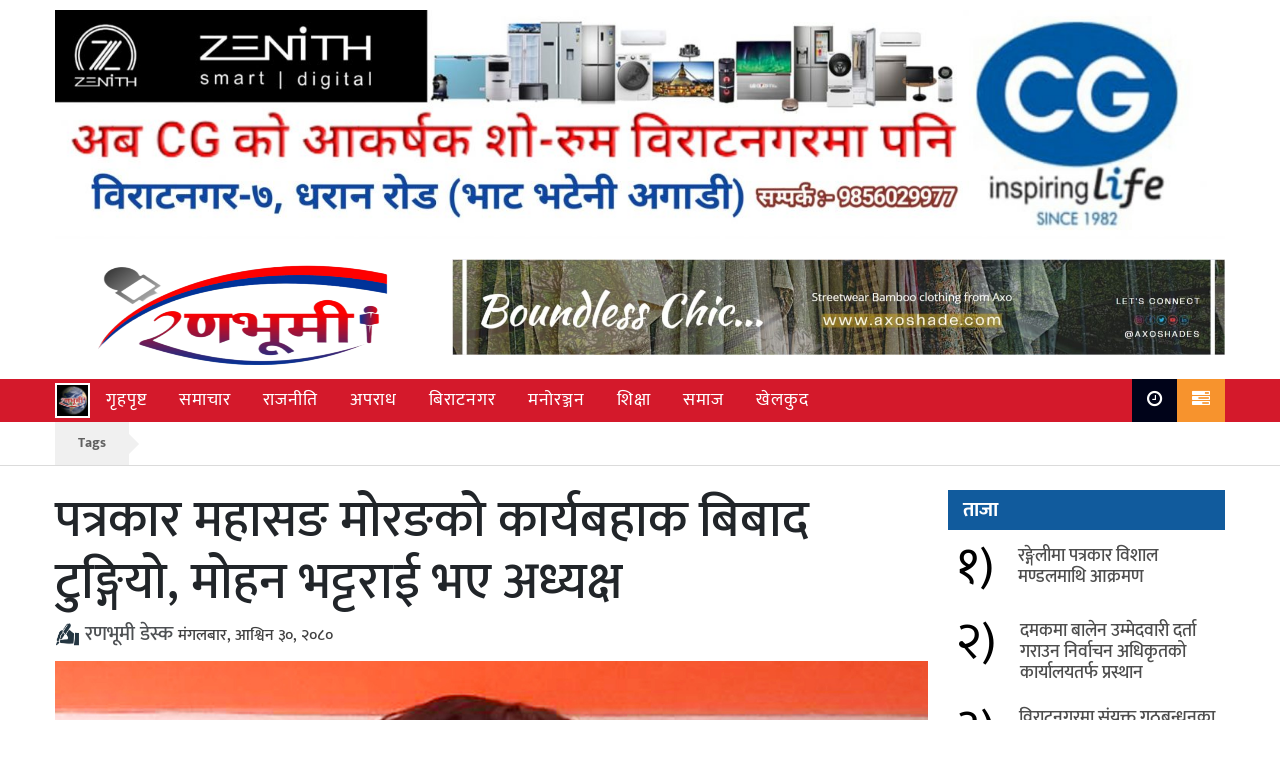

--- FILE ---
content_type: text/html; charset=UTF-8
request_url: https://www.ranbhumi.com/4632.html
body_size: 13675
content:
<!DOCTYPE html>
<html>
<head>
	
	<link rel="shortcut icon" href="
https://www.ranbhumi.com/wp-content/uploads/2022/10/IMG_20221013_141247.jpg" type="image/x-icon">
	<meta name="viewport" content="width=device-width, initial-scale=1">
	<meta property="fb:pages" content="109952337810665" />
<meta name="fb:app_id" content="434183184363272">
	<meta property='og:url' content="https://www.ranbhumi.com/4632.html"/>
	<meta property='og:type' content="article"/>
	<meta property='og:title' content=""/>
	<meta property='og:description' content=""/>
	<link rel="stylesheet" href="https://cdnjs.cloudflare.com/ajax/libs/font-awesome/4.7.0/css/font-awesome.min.css">
	<meta name='robots' content='index, follow, max-image-preview:large, max-snippet:-1, max-video-preview:-1' />
	<style>img:is([sizes="auto" i], [sizes^="auto," i]) { contain-intrinsic-size: 3000px 1500px }</style>
	
	<!-- This site is optimized with the Yoast SEO plugin v26.0 - https://yoast.com/wordpress/plugins/seo/ -->
	<title>पत्रकार महासङ मोरङको कार्यबहाक बिबाद टुङ्गियो, मोहन भट्टराई भए अध्यक्ष - Ranbhumi</title>
	<meta name="description" content="पत्रकार महासङ मोरङको कार्यबहाक बिबाद टुङ्गियो, मोहन भट्टराई भए अध्यक्ष - Ranbhumi" />
	<link rel="canonical" href="https://www.ranbhumi.com/4632.html" />
	<meta property="og:locale" content="en_US" />
	<meta property="og:type" content="article" />
	<meta property="og:title" content="पत्रकार महासङ मोरङको कार्यबहाक बिबाद टुङ्गियो, मोहन भट्टराई भए अध्यक्ष - Ranbhumi" />
	<meta property="og:description" content="पत्रकार महासङ मोरङको कार्यबहाक बिबाद टुङ्गियो, मोहन भट्टराई भए अध्यक्ष - Ranbhumi" />
	<meta property="og:url" content="https://www.ranbhumi.com/4632.html" />
	<meta property="og:site_name" content="Ranbhumi" />
	<meta property="article:publisher" content="https://www.facebook.com/Ranbhumionlione/" />
	<meta property="article:published_time" content="2023-10-17T17:38:39+00:00" />
	<meta property="og:image" content="https://www.ranbhumi.com/wp-content/uploads/2023/10/Mohan-868x1000.jpg" />
	<meta property="og:image:width" content="1500" />
	<meta property="og:image:height" content="1728" />
	<meta property="og:image:type" content="image/jpeg" />
	<meta name="author" content="pawan" />
	<meta name="twitter:card" content="summary_large_image" />
	<meta name="twitter:creator" content="@pawansh94115478" />
	<meta name="twitter:site" content="@pawansh94115478" />
	<meta name="twitter:label1" content="Written by" />
	<meta name="twitter:data1" content="pawan" />
	<script type="application/ld+json" class="yoast-schema-graph">{"@context":"https://schema.org","@graph":[{"@type":"Article","@id":"https://www.ranbhumi.com/4632.html#article","isPartOf":{"@id":"https://www.ranbhumi.com/4632.html"},"author":{"name":"pawan","@id":"https://www.ranbhumi.com/#/schema/person/fd6e8a69dac8b5566f41d86058bd7582"},"headline":"पत्रकार महासङ मोरङको कार्यबहाक बिबाद टुङ्गियो, मोहन भट्टराई भए अध्यक्ष","datePublished":"2023-10-17T17:38:39+00:00","mainEntityOfPage":{"@id":"https://www.ranbhumi.com/4632.html"},"wordCount":0,"commentCount":0,"publisher":{"@id":"https://www.ranbhumi.com/#organization"},"image":{"@id":"https://www.ranbhumi.com/4632.html#primaryimage"},"thumbnailUrl":"https://www.ranbhumi.com/wp-content/uploads/2023/10/Mohan-868x1000.jpg","articleSection":["समाचार"],"inLanguage":"en-US","potentialAction":[{"@type":"CommentAction","name":"Comment","target":["https://www.ranbhumi.com/4632.html#respond"]}]},{"@type":"WebPage","@id":"https://www.ranbhumi.com/4632.html","url":"https://www.ranbhumi.com/4632.html","name":"पत्रकार महासङ मोरङको कार्यबहाक बिबाद टुङ्गियो, मोहन भट्टराई भए अध्यक्ष - Ranbhumi","isPartOf":{"@id":"https://www.ranbhumi.com/#website"},"primaryImageOfPage":{"@id":"https://www.ranbhumi.com/4632.html#primaryimage"},"image":{"@id":"https://www.ranbhumi.com/4632.html#primaryimage"},"thumbnailUrl":"https://www.ranbhumi.com/wp-content/uploads/2023/10/Mohan-868x1000.jpg","datePublished":"2023-10-17T17:38:39+00:00","description":"पत्रकार महासङ मोरङको कार्यबहाक बिबाद टुङ्गियो, मोहन भट्टराई भए अध्यक्ष - Ranbhumi","breadcrumb":{"@id":"https://www.ranbhumi.com/4632.html#breadcrumb"},"inLanguage":"en-US","potentialAction":[{"@type":"ReadAction","target":["https://www.ranbhumi.com/4632.html"]}]},{"@type":"ImageObject","inLanguage":"en-US","@id":"https://www.ranbhumi.com/4632.html#primaryimage","url":"https://www.ranbhumi.com/wp-content/uploads/2023/10/Mohan-868x1000.jpg","contentUrl":"https://www.ranbhumi.com/wp-content/uploads/2023/10/Mohan-868x1000.jpg","width":1500,"height":1728},{"@type":"BreadcrumbList","@id":"https://www.ranbhumi.com/4632.html#breadcrumb","itemListElement":[{"@type":"ListItem","position":1,"name":"Home","item":"https://www.ranbhumi.com/"},{"@type":"ListItem","position":2,"name":"पत्रकार महासङ मोरङको कार्यबहाक बिबाद टुङ्गियो, मोहन भट्टराई भए अध्यक्ष"}]},{"@type":"WebSite","@id":"https://www.ranbhumi.com/#website","url":"https://www.ranbhumi.com/","name":"Ranbhumi","description":"निर्भिक र स्वतन्त्र","publisher":{"@id":"https://www.ranbhumi.com/#organization"},"potentialAction":[{"@type":"SearchAction","target":{"@type":"EntryPoint","urlTemplate":"https://www.ranbhumi.com/?s={search_term_string}"},"query-input":{"@type":"PropertyValueSpecification","valueRequired":true,"valueName":"search_term_string"}}],"inLanguage":"en-US"},{"@type":"Organization","@id":"https://www.ranbhumi.com/#organization","name":"Ranbhumi","url":"https://www.ranbhumi.com/","logo":{"@type":"ImageObject","inLanguage":"en-US","@id":"https://www.ranbhumi.com/#/schema/logo/image/","url":"https://www.ranbhumi.com/wp-content/uploads/2021/03/ranbhumi.png","contentUrl":"https://www.ranbhumi.com/wp-content/uploads/2021/03/ranbhumi.png","width":1153,"height":563,"caption":"Ranbhumi"},"image":{"@id":"https://www.ranbhumi.com/#/schema/logo/image/"},"sameAs":["https://www.facebook.com/Ranbhumionlione/","https://x.com/pawansh94115478","https://www.youtube.com/channel/UCefnLhMqNCpfCHKlnNLhuDQ"]},{"@type":"Person","@id":"https://www.ranbhumi.com/#/schema/person/fd6e8a69dac8b5566f41d86058bd7582","name":"pawan","image":{"@type":"ImageObject","inLanguage":"en-US","@id":"https://www.ranbhumi.com/#/schema/person/image/","url":"https://secure.gravatar.com/avatar/d0ea3797d77ff82f5f30361e390a3667fd493ca6ec3e750b3dce110222061a44?s=96&d=mm&r=g","contentUrl":"https://secure.gravatar.com/avatar/d0ea3797d77ff82f5f30361e390a3667fd493ca6ec3e750b3dce110222061a44?s=96&d=mm&r=g","caption":"pawan"}}]}</script>
	<!-- / Yoast SEO plugin. -->


<link rel='dns-prefetch' href='//ajax.googleapis.com' />
<link rel='dns-prefetch' href='//fonts.googleapis.com' />
<link rel="alternate" type="application/rss+xml" title="Ranbhumi &raquo; पत्रकार महासङ मोरङको कार्यबहाक बिबाद टुङ्गियो, मोहन भट्टराई भए अध्यक्ष Comments Feed" href="https://www.ranbhumi.com/4632.html/feed" />
<script type="2e71545f2877c493180c5701-text/javascript">
/* <![CDATA[ */
window._wpemojiSettings = {"baseUrl":"https:\/\/s.w.org\/images\/core\/emoji\/16.0.1\/72x72\/","ext":".png","svgUrl":"https:\/\/s.w.org\/images\/core\/emoji\/16.0.1\/svg\/","svgExt":".svg","source":{"concatemoji":"https:\/\/www.ranbhumi.com\/wp-includes\/js\/wp-emoji-release.min.js?ver=6.8.2"}};
/*! This file is auto-generated */
!function(s,n){var o,i,e;function c(e){try{var t={supportTests:e,timestamp:(new Date).valueOf()};sessionStorage.setItem(o,JSON.stringify(t))}catch(e){}}function p(e,t,n){e.clearRect(0,0,e.canvas.width,e.canvas.height),e.fillText(t,0,0);var t=new Uint32Array(e.getImageData(0,0,e.canvas.width,e.canvas.height).data),a=(e.clearRect(0,0,e.canvas.width,e.canvas.height),e.fillText(n,0,0),new Uint32Array(e.getImageData(0,0,e.canvas.width,e.canvas.height).data));return t.every(function(e,t){return e===a[t]})}function u(e,t){e.clearRect(0,0,e.canvas.width,e.canvas.height),e.fillText(t,0,0);for(var n=e.getImageData(16,16,1,1),a=0;a<n.data.length;a++)if(0!==n.data[a])return!1;return!0}function f(e,t,n,a){switch(t){case"flag":return n(e,"\ud83c\udff3\ufe0f\u200d\u26a7\ufe0f","\ud83c\udff3\ufe0f\u200b\u26a7\ufe0f")?!1:!n(e,"\ud83c\udde8\ud83c\uddf6","\ud83c\udde8\u200b\ud83c\uddf6")&&!n(e,"\ud83c\udff4\udb40\udc67\udb40\udc62\udb40\udc65\udb40\udc6e\udb40\udc67\udb40\udc7f","\ud83c\udff4\u200b\udb40\udc67\u200b\udb40\udc62\u200b\udb40\udc65\u200b\udb40\udc6e\u200b\udb40\udc67\u200b\udb40\udc7f");case"emoji":return!a(e,"\ud83e\udedf")}return!1}function g(e,t,n,a){var r="undefined"!=typeof WorkerGlobalScope&&self instanceof WorkerGlobalScope?new OffscreenCanvas(300,150):s.createElement("canvas"),o=r.getContext("2d",{willReadFrequently:!0}),i=(o.textBaseline="top",o.font="600 32px Arial",{});return e.forEach(function(e){i[e]=t(o,e,n,a)}),i}function t(e){var t=s.createElement("script");t.src=e,t.defer=!0,s.head.appendChild(t)}"undefined"!=typeof Promise&&(o="wpEmojiSettingsSupports",i=["flag","emoji"],n.supports={everything:!0,everythingExceptFlag:!0},e=new Promise(function(e){s.addEventListener("DOMContentLoaded",e,{once:!0})}),new Promise(function(t){var n=function(){try{var e=JSON.parse(sessionStorage.getItem(o));if("object"==typeof e&&"number"==typeof e.timestamp&&(new Date).valueOf()<e.timestamp+604800&&"object"==typeof e.supportTests)return e.supportTests}catch(e){}return null}();if(!n){if("undefined"!=typeof Worker&&"undefined"!=typeof OffscreenCanvas&&"undefined"!=typeof URL&&URL.createObjectURL&&"undefined"!=typeof Blob)try{var e="postMessage("+g.toString()+"("+[JSON.stringify(i),f.toString(),p.toString(),u.toString()].join(",")+"));",a=new Blob([e],{type:"text/javascript"}),r=new Worker(URL.createObjectURL(a),{name:"wpTestEmojiSupports"});return void(r.onmessage=function(e){c(n=e.data),r.terminate(),t(n)})}catch(e){}c(n=g(i,f,p,u))}t(n)}).then(function(e){for(var t in e)n.supports[t]=e[t],n.supports.everything=n.supports.everything&&n.supports[t],"flag"!==t&&(n.supports.everythingExceptFlag=n.supports.everythingExceptFlag&&n.supports[t]);n.supports.everythingExceptFlag=n.supports.everythingExceptFlag&&!n.supports.flag,n.DOMReady=!1,n.readyCallback=function(){n.DOMReady=!0}}).then(function(){return e}).then(function(){var e;n.supports.everything||(n.readyCallback(),(e=n.source||{}).concatemoji?t(e.concatemoji):e.wpemoji&&e.twemoji&&(t(e.twemoji),t(e.wpemoji)))}))}((window,document),window._wpemojiSettings);
/* ]]> */
</script>
<style id='wp-emoji-styles-inline-css' type='text/css'>

	img.wp-smiley, img.emoji {
		display: inline !important;
		border: none !important;
		box-shadow: none !important;
		height: 1em !important;
		width: 1em !important;
		margin: 0 0.07em !important;
		vertical-align: -0.1em !important;
		background: none !important;
		padding: 0 !important;
	}
</style>
<link rel='stylesheet' id='wp-block-library-css' href='https://www.ranbhumi.com/wp-includes/css/dist/block-library/style.min.css?ver=6.8.2' type='text/css' media='all' />
<style id='classic-theme-styles-inline-css' type='text/css'>
/*! This file is auto-generated */
.wp-block-button__link{color:#fff;background-color:#32373c;border-radius:9999px;box-shadow:none;text-decoration:none;padding:calc(.667em + 2px) calc(1.333em + 2px);font-size:1.125em}.wp-block-file__button{background:#32373c;color:#fff;text-decoration:none}
</style>
<style id='global-styles-inline-css' type='text/css'>
:root{--wp--preset--aspect-ratio--square: 1;--wp--preset--aspect-ratio--4-3: 4/3;--wp--preset--aspect-ratio--3-4: 3/4;--wp--preset--aspect-ratio--3-2: 3/2;--wp--preset--aspect-ratio--2-3: 2/3;--wp--preset--aspect-ratio--16-9: 16/9;--wp--preset--aspect-ratio--9-16: 9/16;--wp--preset--color--black: #000000;--wp--preset--color--cyan-bluish-gray: #abb8c3;--wp--preset--color--white: #ffffff;--wp--preset--color--pale-pink: #f78da7;--wp--preset--color--vivid-red: #cf2e2e;--wp--preset--color--luminous-vivid-orange: #ff6900;--wp--preset--color--luminous-vivid-amber: #fcb900;--wp--preset--color--light-green-cyan: #7bdcb5;--wp--preset--color--vivid-green-cyan: #00d084;--wp--preset--color--pale-cyan-blue: #8ed1fc;--wp--preset--color--vivid-cyan-blue: #0693e3;--wp--preset--color--vivid-purple: #9b51e0;--wp--preset--gradient--vivid-cyan-blue-to-vivid-purple: linear-gradient(135deg,rgba(6,147,227,1) 0%,rgb(155,81,224) 100%);--wp--preset--gradient--light-green-cyan-to-vivid-green-cyan: linear-gradient(135deg,rgb(122,220,180) 0%,rgb(0,208,130) 100%);--wp--preset--gradient--luminous-vivid-amber-to-luminous-vivid-orange: linear-gradient(135deg,rgba(252,185,0,1) 0%,rgba(255,105,0,1) 100%);--wp--preset--gradient--luminous-vivid-orange-to-vivid-red: linear-gradient(135deg,rgba(255,105,0,1) 0%,rgb(207,46,46) 100%);--wp--preset--gradient--very-light-gray-to-cyan-bluish-gray: linear-gradient(135deg,rgb(238,238,238) 0%,rgb(169,184,195) 100%);--wp--preset--gradient--cool-to-warm-spectrum: linear-gradient(135deg,rgb(74,234,220) 0%,rgb(151,120,209) 20%,rgb(207,42,186) 40%,rgb(238,44,130) 60%,rgb(251,105,98) 80%,rgb(254,248,76) 100%);--wp--preset--gradient--blush-light-purple: linear-gradient(135deg,rgb(255,206,236) 0%,rgb(152,150,240) 100%);--wp--preset--gradient--blush-bordeaux: linear-gradient(135deg,rgb(254,205,165) 0%,rgb(254,45,45) 50%,rgb(107,0,62) 100%);--wp--preset--gradient--luminous-dusk: linear-gradient(135deg,rgb(255,203,112) 0%,rgb(199,81,192) 50%,rgb(65,88,208) 100%);--wp--preset--gradient--pale-ocean: linear-gradient(135deg,rgb(255,245,203) 0%,rgb(182,227,212) 50%,rgb(51,167,181) 100%);--wp--preset--gradient--electric-grass: linear-gradient(135deg,rgb(202,248,128) 0%,rgb(113,206,126) 100%);--wp--preset--gradient--midnight: linear-gradient(135deg,rgb(2,3,129) 0%,rgb(40,116,252) 100%);--wp--preset--font-size--small: 13px;--wp--preset--font-size--medium: 20px;--wp--preset--font-size--large: 36px;--wp--preset--font-size--x-large: 42px;--wp--preset--spacing--20: 0.44rem;--wp--preset--spacing--30: 0.67rem;--wp--preset--spacing--40: 1rem;--wp--preset--spacing--50: 1.5rem;--wp--preset--spacing--60: 2.25rem;--wp--preset--spacing--70: 3.38rem;--wp--preset--spacing--80: 5.06rem;--wp--preset--shadow--natural: 6px 6px 9px rgba(0, 0, 0, 0.2);--wp--preset--shadow--deep: 12px 12px 50px rgba(0, 0, 0, 0.4);--wp--preset--shadow--sharp: 6px 6px 0px rgba(0, 0, 0, 0.2);--wp--preset--shadow--outlined: 6px 6px 0px -3px rgba(255, 255, 255, 1), 6px 6px rgba(0, 0, 0, 1);--wp--preset--shadow--crisp: 6px 6px 0px rgba(0, 0, 0, 1);}:where(.is-layout-flex){gap: 0.5em;}:where(.is-layout-grid){gap: 0.5em;}body .is-layout-flex{display: flex;}.is-layout-flex{flex-wrap: wrap;align-items: center;}.is-layout-flex > :is(*, div){margin: 0;}body .is-layout-grid{display: grid;}.is-layout-grid > :is(*, div){margin: 0;}:where(.wp-block-columns.is-layout-flex){gap: 2em;}:where(.wp-block-columns.is-layout-grid){gap: 2em;}:where(.wp-block-post-template.is-layout-flex){gap: 1.25em;}:where(.wp-block-post-template.is-layout-grid){gap: 1.25em;}.has-black-color{color: var(--wp--preset--color--black) !important;}.has-cyan-bluish-gray-color{color: var(--wp--preset--color--cyan-bluish-gray) !important;}.has-white-color{color: var(--wp--preset--color--white) !important;}.has-pale-pink-color{color: var(--wp--preset--color--pale-pink) !important;}.has-vivid-red-color{color: var(--wp--preset--color--vivid-red) !important;}.has-luminous-vivid-orange-color{color: var(--wp--preset--color--luminous-vivid-orange) !important;}.has-luminous-vivid-amber-color{color: var(--wp--preset--color--luminous-vivid-amber) !important;}.has-light-green-cyan-color{color: var(--wp--preset--color--light-green-cyan) !important;}.has-vivid-green-cyan-color{color: var(--wp--preset--color--vivid-green-cyan) !important;}.has-pale-cyan-blue-color{color: var(--wp--preset--color--pale-cyan-blue) !important;}.has-vivid-cyan-blue-color{color: var(--wp--preset--color--vivid-cyan-blue) !important;}.has-vivid-purple-color{color: var(--wp--preset--color--vivid-purple) !important;}.has-black-background-color{background-color: var(--wp--preset--color--black) !important;}.has-cyan-bluish-gray-background-color{background-color: var(--wp--preset--color--cyan-bluish-gray) !important;}.has-white-background-color{background-color: var(--wp--preset--color--white) !important;}.has-pale-pink-background-color{background-color: var(--wp--preset--color--pale-pink) !important;}.has-vivid-red-background-color{background-color: var(--wp--preset--color--vivid-red) !important;}.has-luminous-vivid-orange-background-color{background-color: var(--wp--preset--color--luminous-vivid-orange) !important;}.has-luminous-vivid-amber-background-color{background-color: var(--wp--preset--color--luminous-vivid-amber) !important;}.has-light-green-cyan-background-color{background-color: var(--wp--preset--color--light-green-cyan) !important;}.has-vivid-green-cyan-background-color{background-color: var(--wp--preset--color--vivid-green-cyan) !important;}.has-pale-cyan-blue-background-color{background-color: var(--wp--preset--color--pale-cyan-blue) !important;}.has-vivid-cyan-blue-background-color{background-color: var(--wp--preset--color--vivid-cyan-blue) !important;}.has-vivid-purple-background-color{background-color: var(--wp--preset--color--vivid-purple) !important;}.has-black-border-color{border-color: var(--wp--preset--color--black) !important;}.has-cyan-bluish-gray-border-color{border-color: var(--wp--preset--color--cyan-bluish-gray) !important;}.has-white-border-color{border-color: var(--wp--preset--color--white) !important;}.has-pale-pink-border-color{border-color: var(--wp--preset--color--pale-pink) !important;}.has-vivid-red-border-color{border-color: var(--wp--preset--color--vivid-red) !important;}.has-luminous-vivid-orange-border-color{border-color: var(--wp--preset--color--luminous-vivid-orange) !important;}.has-luminous-vivid-amber-border-color{border-color: var(--wp--preset--color--luminous-vivid-amber) !important;}.has-light-green-cyan-border-color{border-color: var(--wp--preset--color--light-green-cyan) !important;}.has-vivid-green-cyan-border-color{border-color: var(--wp--preset--color--vivid-green-cyan) !important;}.has-pale-cyan-blue-border-color{border-color: var(--wp--preset--color--pale-cyan-blue) !important;}.has-vivid-cyan-blue-border-color{border-color: var(--wp--preset--color--vivid-cyan-blue) !important;}.has-vivid-purple-border-color{border-color: var(--wp--preset--color--vivid-purple) !important;}.has-vivid-cyan-blue-to-vivid-purple-gradient-background{background: var(--wp--preset--gradient--vivid-cyan-blue-to-vivid-purple) !important;}.has-light-green-cyan-to-vivid-green-cyan-gradient-background{background: var(--wp--preset--gradient--light-green-cyan-to-vivid-green-cyan) !important;}.has-luminous-vivid-amber-to-luminous-vivid-orange-gradient-background{background: var(--wp--preset--gradient--luminous-vivid-amber-to-luminous-vivid-orange) !important;}.has-luminous-vivid-orange-to-vivid-red-gradient-background{background: var(--wp--preset--gradient--luminous-vivid-orange-to-vivid-red) !important;}.has-very-light-gray-to-cyan-bluish-gray-gradient-background{background: var(--wp--preset--gradient--very-light-gray-to-cyan-bluish-gray) !important;}.has-cool-to-warm-spectrum-gradient-background{background: var(--wp--preset--gradient--cool-to-warm-spectrum) !important;}.has-blush-light-purple-gradient-background{background: var(--wp--preset--gradient--blush-light-purple) !important;}.has-blush-bordeaux-gradient-background{background: var(--wp--preset--gradient--blush-bordeaux) !important;}.has-luminous-dusk-gradient-background{background: var(--wp--preset--gradient--luminous-dusk) !important;}.has-pale-ocean-gradient-background{background: var(--wp--preset--gradient--pale-ocean) !important;}.has-electric-grass-gradient-background{background: var(--wp--preset--gradient--electric-grass) !important;}.has-midnight-gradient-background{background: var(--wp--preset--gradient--midnight) !important;}.has-small-font-size{font-size: var(--wp--preset--font-size--small) !important;}.has-medium-font-size{font-size: var(--wp--preset--font-size--medium) !important;}.has-large-font-size{font-size: var(--wp--preset--font-size--large) !important;}.has-x-large-font-size{font-size: var(--wp--preset--font-size--x-large) !important;}
:where(.wp-block-post-template.is-layout-flex){gap: 1.25em;}:where(.wp-block-post-template.is-layout-grid){gap: 1.25em;}
:where(.wp-block-columns.is-layout-flex){gap: 2em;}:where(.wp-block-columns.is-layout-grid){gap: 2em;}
:root :where(.wp-block-pullquote){font-size: 1.5em;line-height: 1.6;}
</style>
<link rel='stylesheet' id='win-style-css' href='https://www.ranbhumi.com/wp-content/themes/ranbhumi/style.css?ver=6.8.2' type='text/css' media='all' />
<link rel='stylesheet' id='online-style-new-css' href='https://www.ranbhumi.com/wp-content/themes/ranbhumi/files/css/win.css?ver=6.8.2' type='text/css' media='all' />
<link rel='stylesheet' id='owl-style-css' href='https://www.ranbhumi.com/wp-content/themes/ranbhumi/files/css/owl.min.css?ver=0.2' type='text/css' media='all' />
<style type="text/css">@font-face {font-family:Mukta;font-style:normal;font-weight:400;src:url(/cf-fonts/s/mukta/5.0.18/latin-ext/400/normal.woff2);unicode-range:U+0100-02AF,U+0304,U+0308,U+0329,U+1E00-1E9F,U+1EF2-1EFF,U+2020,U+20A0-20AB,U+20AD-20CF,U+2113,U+2C60-2C7F,U+A720-A7FF;font-display:swap;}@font-face {font-family:Mukta;font-style:normal;font-weight:400;src:url(/cf-fonts/s/mukta/5.0.18/devanagari/400/normal.woff2);unicode-range:U+0900-097F,U+1CD0-1CF9,U+200C-200D,U+20A8,U+20B9,U+25CC,U+A830-A839,U+A8E0-A8FF;font-display:swap;}@font-face {font-family:Mukta;font-style:normal;font-weight:400;src:url(/cf-fonts/s/mukta/5.0.18/latin/400/normal.woff2);unicode-range:U+0000-00FF,U+0131,U+0152-0153,U+02BB-02BC,U+02C6,U+02DA,U+02DC,U+0304,U+0308,U+0329,U+2000-206F,U+2074,U+20AC,U+2122,U+2191,U+2193,U+2212,U+2215,U+FEFF,U+FFFD;font-display:swap;}@font-face {font-family:Mukta;font-style:normal;font-weight:500;src:url(/cf-fonts/s/mukta/5.0.18/devanagari/500/normal.woff2);unicode-range:U+0900-097F,U+1CD0-1CF9,U+200C-200D,U+20A8,U+20B9,U+25CC,U+A830-A839,U+A8E0-A8FF;font-display:swap;}@font-face {font-family:Mukta;font-style:normal;font-weight:500;src:url(/cf-fonts/s/mukta/5.0.18/latin/500/normal.woff2);unicode-range:U+0000-00FF,U+0131,U+0152-0153,U+02BB-02BC,U+02C6,U+02DA,U+02DC,U+0304,U+0308,U+0329,U+2000-206F,U+2074,U+20AC,U+2122,U+2191,U+2193,U+2212,U+2215,U+FEFF,U+FFFD;font-display:swap;}@font-face {font-family:Mukta;font-style:normal;font-weight:500;src:url(/cf-fonts/s/mukta/5.0.18/latin-ext/500/normal.woff2);unicode-range:U+0100-02AF,U+0304,U+0308,U+0329,U+1E00-1E9F,U+1EF2-1EFF,U+2020,U+20A0-20AB,U+20AD-20CF,U+2113,U+2C60-2C7F,U+A720-A7FF;font-display:swap;}@font-face {font-family:Mukta;font-style:normal;font-weight:700;src:url(/cf-fonts/s/mukta/5.0.18/latin/700/normal.woff2);unicode-range:U+0000-00FF,U+0131,U+0152-0153,U+02BB-02BC,U+02C6,U+02DA,U+02DC,U+0304,U+0308,U+0329,U+2000-206F,U+2074,U+20AC,U+2122,U+2191,U+2193,U+2212,U+2215,U+FEFF,U+FFFD;font-display:swap;}@font-face {font-family:Mukta;font-style:normal;font-weight:700;src:url(/cf-fonts/s/mukta/5.0.18/devanagari/700/normal.woff2);unicode-range:U+0900-097F,U+1CD0-1CF9,U+200C-200D,U+20A8,U+20B9,U+25CC,U+A830-A839,U+A8E0-A8FF;font-display:swap;}@font-face {font-family:Mukta;font-style:normal;font-weight:700;src:url(/cf-fonts/s/mukta/5.0.18/latin-ext/700/normal.woff2);unicode-range:U+0100-02AF,U+0304,U+0308,U+0329,U+1E00-1E9F,U+1EF2-1EFF,U+2020,U+20A0-20AB,U+20AD-20CF,U+2113,U+2C60-2C7F,U+A720-A7FF;font-display:swap;}</style>
<script type="2e71545f2877c493180c5701-text/javascript" src="https://www.ranbhumi.com/wp-includes/js/jquery/jquery.min.js?ver=3.7.1" id="jquery-core-js"></script>
<script type="2e71545f2877c493180c5701-text/javascript" src="https://www.ranbhumi.com/wp-includes/js/jquery/jquery-migrate.min.js?ver=3.4.1" id="jquery-migrate-js"></script>
<link rel="https://api.w.org/" href="https://www.ranbhumi.com/wp-json/" /><link rel="alternate" title="JSON" type="application/json" href="https://www.ranbhumi.com/wp-json/wp/v2/posts/4632" /><link rel="EditURI" type="application/rsd+xml" title="RSD" href="https://www.ranbhumi.com/xmlrpc.php?rsd" />
<meta name="generator" content="WordPress 6.8.2" />
<link rel='shortlink' href='https://www.ranbhumi.com/?p=4632' />
<link rel="alternate" title="oEmbed (JSON)" type="application/json+oembed" href="https://www.ranbhumi.com/wp-json/oembed/1.0/embed?url=https%3A%2F%2Fwww.ranbhumi.com%2F4632.html" />
<link rel="alternate" title="oEmbed (XML)" type="text/xml+oembed" href="https://www.ranbhumi.com/wp-json/oembed/1.0/embed?url=https%3A%2F%2Fwww.ranbhumi.com%2F4632.html&#038;format=xml" />
<link rel="icon" href="https://www.ranbhumi.com/wp-content/uploads/2022/10/cropped-IMG_20221013_141247-32x32.jpg" sizes="32x32" />
<link rel="icon" href="https://www.ranbhumi.com/wp-content/uploads/2022/10/cropped-IMG_20221013_141247-192x192.jpg" sizes="192x192" />
<link rel="apple-touch-icon" href="https://www.ranbhumi.com/wp-content/uploads/2022/10/cropped-IMG_20221013_141247-180x180.jpg" />
<meta name="msapplication-TileImage" content="https://www.ranbhumi.com/wp-content/uploads/2022/10/cropped-IMG_20221013_141247-270x270.jpg" />
</head>
<body>

	<div class="container">
													<div class="logoads">
								<aside id="media_image-46" class="widget custom_widget_class widget_media_image"><a href="https://www.facebook.com/Zenith-Smart-Digital-106261138783876/"><img width="2000" height="390" src="https://www.ranbhumi.com/wp-content/uploads/2022/06/IMG_20220613_153623-2000x390.jpg" class="image wp-image-2659  attachment-full size-full" alt="" style="max-width: 100%; height: auto;" decoding="async" fetchpriority="high" srcset="https://www.ranbhumi.com/wp-content/uploads/2022/06/IMG_20220613_153623-2000x390.jpg 2000w, https://www.ranbhumi.com/wp-content/uploads/2022/06/IMG_20220613_153623-1024x200.jpg 1024w, https://www.ranbhumi.com/wp-content/uploads/2022/06/IMG_20220613_153623-768x150.jpg 768w, https://www.ranbhumi.com/wp-content/uploads/2022/06/IMG_20220613_153623-1536x300.jpg 1536w, https://www.ranbhumi.com/wp-content/uploads/2022/06/IMG_20220613_153623-2048x399.jpg 2048w" sizes="(max-width: 2000px) 100vw, 2000px" /></a></aside>							</div>
						<div class="row"> 
<div class="col-md-4"> 
<div class="logo">
<a href="https://www.ranbhumi.com">
<img src="https://www.ranbhumi.com/wp-content/uploads/2025/04/20250419_221348.png">
</a>
</div>
</div>
<div class="col-md-8">
													<div class="logoads">
								<aside id="media_image-6" class="widget custom_widget_class widget_media_image"><img width="1823" height="228" src="https://www.ranbhumi.com/wp-content/uploads/2025/04/IMG-20250408-WA0087.jpg" class="image wp-image-5355  attachment-full size-full" alt="" style="max-width: 100%; height: auto;" decoding="async" srcset="https://www.ranbhumi.com/wp-content/uploads/2025/04/IMG-20250408-WA0087.jpg 1823w, https://www.ranbhumi.com/wp-content/uploads/2025/04/IMG-20250408-WA0087-1024x128.jpg 1024w, https://www.ranbhumi.com/wp-content/uploads/2025/04/IMG-20250408-WA0087-768x96.jpg 768w, https://www.ranbhumi.com/wp-content/uploads/2025/04/IMG-20250408-WA0087-1536x192.jpg 1536w" sizes="(max-width: 1823px) 100vw, 1823px" /></aside>							</div>
												
</div>
</div>
</div>
	
	<div class="container-fluid systemmenus sticky-top p-0 m-0">
	<div class="container">
		<div class="row">
			<div class="col-lg-12 col-md-12 col-sm-12">
				<nav id="my-nav-sec" class="navbar navbar-expand-lg navbar-light nav-hover p-0">
					<button class="navbar-toggler" type="button" data-toggle="collapse" data-target="#main-menu" aria-controls="main-menu" aria-expanded="false" aria-label="Toggle navigation">
						<i class="fa fa-bars" style="color: #fff; font-size: 30px;"></i>
					</button>
					<a href="https://www.ranbhumi.com">
					<img src="https://www.ranbhumi.com/wp-content/uploads/2022/10/IMG_20221013_141247.jpg" style="width:35px;height:35px;background:#fff;padding:2px;" />
					</a>

	<div id="main-menu" class="collapse navbar-collapse my-menu"><ul id="menu-main-menus" class="navbar-nav mr-auto my-menu" itemscope itemtype="http://www.schema.org/SiteNavigationElement"><li  id="menu-item-8" class="menu-item menu-item-type-custom menu-item-object-custom menu-item-home menu-item-8 nav-item"><a itemprop="url" href="https://www.ranbhumi.com/" class="nav-link"><span itemprop="name">गृहपृष्ट</span></a></li>
<li  id="menu-item-17" class="menu-item menu-item-type-taxonomy menu-item-object-category current-post-ancestor current-menu-parent current-post-parent active menu-item-17 nav-item"><a itemprop="url" href="https://www.ranbhumi.com/category/news" class="nav-link"><span itemprop="name">समाचार</span></a></li>
<li  id="menu-item-15" class="menu-item menu-item-type-taxonomy menu-item-object-category menu-item-15 nav-item"><a itemprop="url" href="https://www.ranbhumi.com/category/%e0%a4%b0%e0%a4%be%e0%a4%9c%e0%a4%a8%e0%a5%80%e0%a4%a4%e0%a4%bf" class="nav-link"><span itemprop="name">राजनीति</span></a></li>
<li  id="menu-item-11" class="menu-item menu-item-type-taxonomy menu-item-object-category menu-item-11 nav-item"><a itemprop="url" href="https://www.ranbhumi.com/category/%e0%a4%85%e0%a4%aa%e0%a4%b0%e0%a4%be%e0%a4%a7" class="nav-link"><span itemprop="name">अपराध</span></a></li>
<li  id="menu-item-13" class="menu-item menu-item-type-taxonomy menu-item-object-category menu-item-13 nav-item"><a itemprop="url" href="https://www.ranbhumi.com/category/%e0%a4%ac%e0%a4%bf%e0%a4%b0%e0%a4%be%e0%a4%9f%e0%a4%a8%e0%a4%97%e0%a4%b0" class="nav-link"><span itemprop="name">बिराटनगर</span></a></li>
<li  id="menu-item-14" class="menu-item menu-item-type-taxonomy menu-item-object-category menu-item-14 nav-item"><a itemprop="url" href="https://www.ranbhumi.com/category/%e0%a4%ae%e0%a4%a8%e0%a5%8b%e0%a4%b0%e0%a4%9e%e0%a5%8d%e0%a4%9c%e0%a4%a8" class="nav-link"><span itemprop="name">मनोरञ्जन</span></a></li>
<li  id="menu-item-16" class="menu-item menu-item-type-taxonomy menu-item-object-category menu-item-16 nav-item"><a itemprop="url" href="https://www.ranbhumi.com/category/%e0%a4%b6%e0%a4%bf%e0%a4%95%e0%a5%8d%e0%a4%b7%e0%a4%be" class="nav-link"><span itemprop="name">शिक्षा</span></a></li>
<li  id="menu-item-18" class="menu-item menu-item-type-taxonomy menu-item-object-category menu-item-18 nav-item"><a itemprop="url" href="https://www.ranbhumi.com/category/%e0%a4%b8%e0%a4%ae%e0%a4%be%e0%a4%9c" class="nav-link"><span itemprop="name">समाज</span></a></li>
<li  id="menu-item-12" class="menu-item menu-item-type-taxonomy menu-item-object-category menu-item-12 nav-item"><a itemprop="url" href="https://www.ranbhumi.com/category/%e0%a4%96%e0%a5%87%e0%a4%b2%e0%a4%95%e0%a5%81%e0%a4%a6" class="nav-link"><span itemprop="name">खेलकुद</span></a></li>
</ul></div>						
						<div class="nav side-menu navbar-nav mr-0 small-rcnt">
							<span onclick="if (!window.__cfRLUnblockHandlers) return false; showFunction()" class="recent__updates" style="background: #000319; padding: 0 15px; position: relative;cursor: pointer; line-height: 43px;" data-cf-modified-2e71545f2877c493180c5701-=""><i class="fa fa-clock-o"></i></span>
							<span onclick="if (!window.__cfRLUnblockHandlers) return false; viewsFunction()" class="most_views" style="background: #f7932d; padding: 0 15px; position: relative;cursor: pointer; line-height: 43px;" data-cf-modified-2e71545f2877c493180c5701-=""><i class="fa fa-tasks"></i></span>
						</div>
				</nav>
				<div id="Recent_News" class="recent_post_block p-0 m-0" style="background: #FFF !important; z-index: 1010 !important; display: none; position: absolute;">
	<div class="container">
	<div class="recentpost"  style="background: #f0f0e1">
				<div class="d-flex justify-content-between">
				<div class="close">
					<h2>ताजा अपडेट</h2>
				</div>
				<i class="fa fa-close" onclick="if (!window.__cfRLUnblockHandlers) return false; showFunction()" aria-hidden="true" style="height: 50px; width: 50px; background: #fff; border:1px solid #000;border-radius:50%; color: #000; cursor: pointer; padding:10px; font-size: 25px;text-align:center;" data-cf-modified-2e71545f2877c493180c5701-=""></i>
			</div>
	
			<div class="row">
				
						
					<div class="col-md-3 col-lg-3 col-sm-12 col-xs-12">
					<div class="main_bhawesh" style="min-height: 200px;margin:10px 0;">
						<div class="bhawesh_item_right">
							<figure class="image">
								<a href="https://www.ranbhumi.com/6836.html">
									<img width="1280" height="720" src="https://www.ranbhumi.com/wp-content/uploads/2026/01/20260120_225519.jpg" class="attachment-full size-full wp-post-image" alt="" decoding="async" srcset="https://www.ranbhumi.com/wp-content/uploads/2026/01/20260120_225519.jpg 1280w, https://www.ranbhumi.com/wp-content/uploads/2026/01/20260120_225519-1024x576.jpg 1024w, https://www.ranbhumi.com/wp-content/uploads/2026/01/20260120_225519-768x432.jpg 768w" sizes="(max-width: 1280px) 100vw, 1280px" />								</a>
							</figure>
						</div>
						<div class="medita_tile_right">
							<h5 class="p-2">
								<a href="https://www.ranbhumi.com/6836.html">रङ्गेलीमा पत्रकार विशाल मण्डलमाथि आक्रमण</a>
							</h5>
						</div>
					</div>
				</div>
						
						
					<div class="col-md-3 col-lg-3 col-sm-12 col-xs-12">
					<div class="main_bhawesh" style="min-height: 200px;margin:10px 0;">
						<div class="bhawesh_item_right">
							<figure class="image">
								<a href="https://www.ranbhumi.com/6832.html">
									<img width="1280" height="720" src="https://www.ranbhumi.com/wp-content/uploads/2026/01/20260120_115444.jpg" class="attachment-full size-full wp-post-image" alt="" decoding="async" srcset="https://www.ranbhumi.com/wp-content/uploads/2026/01/20260120_115444.jpg 1280w, https://www.ranbhumi.com/wp-content/uploads/2026/01/20260120_115444-1024x576.jpg 1024w, https://www.ranbhumi.com/wp-content/uploads/2026/01/20260120_115444-768x432.jpg 768w" sizes="(max-width: 1280px) 100vw, 1280px" />								</a>
							</figure>
						</div>
						<div class="medita_tile_right">
							<h5 class="p-2">
								<a href="https://www.ranbhumi.com/6832.html">दमकमा बालेन उम्मेदवारी दर्ता गराउन निर्वाचन अधिकृतको कार्यालयतर्फ प्रस्थान</a>
							</h5>
						</div>
					</div>
				</div>
						
						
					<div class="col-md-3 col-lg-3 col-sm-12 col-xs-12">
					<div class="main_bhawesh" style="min-height: 200px;margin:10px 0;">
						<div class="bhawesh_item_right">
							<figure class="image">
								<a href="https://www.ranbhumi.com/6829.html">
									<img width="1280" height="720" src="https://www.ranbhumi.com/wp-content/uploads/2026/01/20260120_104828.jpg" class="attachment-full size-full wp-post-image" alt="" decoding="async" srcset="https://www.ranbhumi.com/wp-content/uploads/2026/01/20260120_104828.jpg 1280w, https://www.ranbhumi.com/wp-content/uploads/2026/01/20260120_104828-1024x576.jpg 1024w, https://www.ranbhumi.com/wp-content/uploads/2026/01/20260120_104828-768x432.jpg 768w" sizes="(max-width: 1280px) 100vw, 1280px" />								</a>
							</figure>
						</div>
						<div class="medita_tile_right">
							<h5 class="p-2">
								<a href="https://www.ranbhumi.com/6829.html">विराटनगरमा संयुक्त गठबन्धनका तर्फबाट नरेश कुमार लाभ चुनावी मैदानमा</a>
							</h5>
						</div>
					</div>
				</div>
						
						
					<div class="col-md-3 col-lg-3 col-sm-12 col-xs-12">
					<div class="main_bhawesh" style="min-height: 200px;margin:10px 0;">
						<div class="bhawesh_item_right">
							<figure class="image">
								<a href="https://www.ranbhumi.com/6825.html">
									<img width="1280" height="720" src="https://www.ranbhumi.com/wp-content/uploads/2026/01/20260120_093812.jpg" class="attachment-full size-full wp-post-image" alt="" decoding="async" srcset="https://www.ranbhumi.com/wp-content/uploads/2026/01/20260120_093812.jpg 1280w, https://www.ranbhumi.com/wp-content/uploads/2026/01/20260120_093812-1024x576.jpg 1024w, https://www.ranbhumi.com/wp-content/uploads/2026/01/20260120_093812-768x432.jpg 768w" sizes="(max-width: 1280px) 100vw, 1280px" />								</a>
							</figure>
						</div>
						<div class="medita_tile_right">
							<h5 class="p-2">
								<a href="https://www.ranbhumi.com/6825.html">दुर्गा प्रसाईंको गिरफ्तारीविरुद्ध देशव्यापी आन्दोलन घोषणा</a>
							</h5>
						</div>
					</div>
				</div>
									</div>

		</div>
	</div>
</div>				<div id="Most_Views" class="most-views_post_block p-0 m-0" style="background: #FFF !important; z-index: 1010 !important; display: none; position: absolute;">
	<div class="container">
	<div class="recentpost"  style="background: #f0f0e1">
				<div class="d-flex justify-content-between">
				<div class="close">
					<h2>धेरैले हेरेको</h2>
				</div>
				<i class="fa fa-close" onclick="if (!window.__cfRLUnblockHandlers) return false; viewsFunction()" aria-hidden="true" style="height: 50px; width: 50px; background: #fff; border:1px solid #000;border-radius:50%; color: #000; cursor: pointer; padding:10px; font-size: 25px;text-align:center;" data-cf-modified-2e71545f2877c493180c5701-=""></i>
			</div>
	
			<div class="row">
				
						
					<div class="col-md-3 col-lg-3 col-sm-12 col-xs-12">
					<div class="main_bhawesh" style="min-height: 200px;margin:10px 0;">
						<div class="bhawesh_item_right">
							<figure class="image">
								<a href="https://www.ranbhumi.com/3791.html">
									<img width="1778" height="1000" src="https://www.ranbhumi.com/wp-content/uploads/2023/01/20230118_230940-1778x1000.jpg" class="attachment-full size-full wp-post-image" alt="" decoding="async" srcset="https://www.ranbhumi.com/wp-content/uploads/2023/01/20230118_230940-1778x1000.jpg 1778w, https://www.ranbhumi.com/wp-content/uploads/2023/01/20230118_230940-1024x576.jpg 1024w, https://www.ranbhumi.com/wp-content/uploads/2023/01/20230118_230940-768x432.jpg 768w, https://www.ranbhumi.com/wp-content/uploads/2023/01/20230118_230940-1536x864.jpg 1536w, https://www.ranbhumi.com/wp-content/uploads/2023/01/20230118_230940-2048x1152.jpg 2048w" sizes="(max-width: 1778px) 100vw, 1778px" />								</a>
							</figure>
						</div>
						<div class="medita_tile_right">
							<h5 class="p-2">
								<a href="https://www.ranbhumi.com/3791.html">अभिषेक गिरीलाई सार्न लामिछानेको आदेश</a>
							</h5>
						</div>
					</div>
				</div>
						
						
					<div class="col-md-3 col-lg-3 col-sm-12 col-xs-12">
					<div class="main_bhawesh" style="min-height: 200px;margin:10px 0;">
						<div class="bhawesh_item_right">
							<figure class="image">
								<a href="https://www.ranbhumi.com/4697.html">
									<img width="1778" height="1000" src="https://www.ranbhumi.com/wp-content/uploads/2023/12/20231219_165645-1778x1000.jpg" class="attachment-full size-full wp-post-image" alt="" decoding="async" srcset="https://www.ranbhumi.com/wp-content/uploads/2023/12/20231219_165645-1778x1000.jpg 1778w, https://www.ranbhumi.com/wp-content/uploads/2023/12/20231219_165645-1024x576.jpg 1024w, https://www.ranbhumi.com/wp-content/uploads/2023/12/20231219_165645-768x432.jpg 768w, https://www.ranbhumi.com/wp-content/uploads/2023/12/20231219_165645-1536x864.jpg 1536w, https://www.ranbhumi.com/wp-content/uploads/2023/12/20231219_165645-2048x1152.jpg 2048w" sizes="(max-width: 1778px) 100vw, 1778px" />								</a>
							</figure>
						</div>
						<div class="medita_tile_right">
							<h5 class="p-2">
								<a href="https://www.ranbhumi.com/4697.html">श्रोत नखुलेको १६ लाख रुपैयाँ सहित एकजनालाई सशस्त्र प्रहरीले नियन्त्रणमा</a>
							</h5>
						</div>
					</div>
				</div>
						
						
					<div class="col-md-3 col-lg-3 col-sm-12 col-xs-12">
					<div class="main_bhawesh" style="min-height: 200px;margin:10px 0;">
						<div class="bhawesh_item_right">
							<figure class="image">
								<a href="https://www.ranbhumi.com/4765.html">
									<img width="1778" height="1000" src="https://www.ranbhumi.com/wp-content/uploads/2024/01/20240108_143008-1778x1000.jpg" class="attachment-full size-full wp-post-image" alt="" decoding="async" srcset="https://www.ranbhumi.com/wp-content/uploads/2024/01/20240108_143008-1778x1000.jpg 1778w, https://www.ranbhumi.com/wp-content/uploads/2024/01/20240108_143008-1024x576.jpg 1024w, https://www.ranbhumi.com/wp-content/uploads/2024/01/20240108_143008-768x432.jpg 768w, https://www.ranbhumi.com/wp-content/uploads/2024/01/20240108_143008-1536x864.jpg 1536w, https://www.ranbhumi.com/wp-content/uploads/2024/01/20240108_143008-2048x1152.jpg 2048w" sizes="(max-width: 1778px) 100vw, 1778px" />								</a>
							</figure>
						</div>
						<div class="medita_tile_right">
							<h5 class="p-2">
								<a href="https://www.ranbhumi.com/4765.html">दुर्घट्ना न्यूनीकरण गर्न सवारीसाधनमा रिफ्लेक्टर टाँस्दै ट्राफिक प्रहरी पोस्ट रानीको ट्राफिक प्रहरी</a>
							</h5>
						</div>
					</div>
				</div>
						
						
					<div class="col-md-3 col-lg-3 col-sm-12 col-xs-12">
					<div class="main_bhawesh" style="min-height: 200px;margin:10px 0;">
						<div class="bhawesh_item_right">
							<figure class="image">
								<a href="https://www.ranbhumi.com/1228.html">
									<img width="1778" height="1000" src="https://www.ranbhumi.com/wp-content/uploads/2021/10/20211005_202748-1-1778x1000.jpg" class="attachment-full size-full wp-post-image" alt="" decoding="async" srcset="https://www.ranbhumi.com/wp-content/uploads/2021/10/20211005_202748-1-1778x1000.jpg 1778w, https://www.ranbhumi.com/wp-content/uploads/2021/10/20211005_202748-1-1024x576.jpg 1024w, https://www.ranbhumi.com/wp-content/uploads/2021/10/20211005_202748-1-768x432.jpg 768w, https://www.ranbhumi.com/wp-content/uploads/2021/10/20211005_202748-1-1536x864.jpg 1536w, https://www.ranbhumi.com/wp-content/uploads/2021/10/20211005_202748-1-2048x1152.jpg 2048w" sizes="(max-width: 1778px) 100vw, 1778px" />								</a>
							</figure>
						</div>
						<div class="medita_tile_right">
							<h5 class="p-2">
								<a href="https://www.ranbhumi.com/1228.html">मानव कंकालको तस्करी &#8211; रानीको मुख्य नाका बाट हड्डी सहित गाडी नियनत्रणमा</a>
							</h5>
						</div>
					</div>
				</div>
									</div>

		</div>
	</div>
</div>				<div id="windate">०८ माघ २०८२, बिहिबार</div>

<style type="text/css"> 
#windate{position:absolute;color:#fff;white-space:nowrap;padding:8px;background:#000;line-height:13px;font-size:14px;display:none;transition: all .3s ease;}
</style>


			</div>
		</div>
	</div>
</div>

<style type="text/css"> 
.recent__updates1:after {
    content: 'ताजा अपडेट';
    position: absolute;
    bottom: -26px;
    left: -24px;
    padding: 8px 15px;
    background-color: rgba(0,0,0,.88);
    font-size: 11px;
    line-height: 1;
    color: #fff;
    white-space: nowrap;
    word-break: keep-all;
    transition: all .3s ease;
    opacity: 0;
    visibility: hidden;
}
</style>	<section id="tagsystemonline" class="tagsystemonline">
	<div class="container">
		<div class="tagsystemonlineok" style="display: flex;">
			<div class="tagsystemonlinetitle">Tags</div>
					</div>
	</div>
</section>
<style type="text/css">
	.tagsystemonline {
		border-bottom: solid 1px rgba(0,0,0,.14);
		min-height: 5px;
	}
	.tagsystemonlineok .tagsystemonlinetitle {
		font-weight: 700;
		color: rgba(0,0,0,.6);
		font-size: .9em;
		position: relative;
		padding: 0 1.6em;
		line-height: 3em;
		background-color: rgba(0,0,0,.06);
	}
	.tagsystemonlineok .tagsystemonlinetitle::after {
		content: '';
		border-color: transparent transparent transparent rgba(0,0,0,.06);
		border-style: solid;
		margin-right: 10px;
		position: absolute;
		top: 12px;
		right: -30px;
		border-width: .7em;
	}
</style>

			<div class="single_post_section">
	<div class="container">
		<div class="single_content_block mt-4">
			<div class="row">
				<div class="col* col-lg-9 col-md-9 col-sm-12 col-xs-12">
					<article class="content_block">
												<div class="back post-entry">
							<div class="post-title"><h1>पत्रकार महासङ मोरङको कार्यबहाक बिबाद टुङ्गियो, मोहन भट्टराई भए अध्यक्ष</h1></div>
													</div>
												
						<div class="back post-entry">
								<div class="sub-title mt-2">
								
							<img style="width:25px;height:25px;float:left;margin-right:5px;" src="https://www.ranbhumi.com/wp-content/themes/ranbhumi/files/image/writer.png" />
									<h4 style="opacity: 0.80">
									रणभूमी डेस्क								<span style="font-size:16px;color:#111">मंगलबार, आश्विन ३०, २०८० </span>
								
									</h4>
									
						</div>
						
						</div>
						

<div id="feature">
<img src="https://www.ranbhumi.com/wp-content/uploads/2023/10/Mohan.jpg" />
</div>

						<div class="sharethis-inline-share-buttons"></div>

												<div class="websoftitnepalpost mt-3">		
							<p>विराटनगर / नेपाल पत्रकार महासंघको कार्यबहाक अध्यक्षको विवाद टुंगिएको छ । नेपाल पत्रकार महासंघ केन्द्रीय समितिले विधानको व्याख्या गर्दै जिल्ला शाखाको हकमा बरिष्ठ उपाध्यक्ष खुल्ला उपाध्यक्ष नै हुने व्याख्या गर्दै पत्र पठाएपछि विवाद सुल्झिएको हो ।</p> 
<p>विधानमा जिल्लामा रहेका खुल्ला उपाध्यक्ष बरिष्ठ हुने कि महिला उपाध्यक्ष बरिष्ठ हुने भन्ने विवाद भएको थियो । उक्त विवादको व्याख्या गर्दै केन्द्रीय समितिले नेपाल पत्रकार महासंघको विधान २०६० (पाँचौं संशोधन २०७५) परिच्छेद ५ को दफा २२ को उपदफा १ मा उल्लेखित बरिष्ठ उपाध्यक्षको काम, कर्तव्य र अधिकारको विषय जिल्ला शाखाको हकमा खुल्ला उपाध्यक्षको हुने भएकोले सोही बमोजिम गर्न भन्दै प्रदेश समितिलाई पत्र पठाएको छ ।</p><div class='winadvertisement text-center'></div> 
<p>विधानमा अध्यक्ष कुनै कारणले आफ्नो काम गर्न असमर्थ भएमा, काम विशेषले देशबाहिर रहेमा वा निजको पद रिक्त भएमा कार्यबहाक अध्यक्षको रुपमा निजको कर्तव्यको पालना र अधिकार प्रयोग गर्न जिम्मेवारी बरिष्ठ उपाध्यक्षको काम, कर्तव्य र अधिकारमा उल्लेख हुने उल्लेख छ ।</p> 
<p>केन्द्रले गरेको विधानको व्याख्या अनुसार नेपाल पत्रकार महासंघ प्रदेश समितिले मंगलबार पत्रकार महासंघ मोरङ शाखालाई पत्र पठाउँदै केन्द्रीय समितिको पत्रमा उल्लेख भएको विधानको व्याख्या अनुसार कार्यान्वयन गर्न निर्देशनसमेत दिएको छ ।</p> 
<p>प्रदेश समितिको तर्फबाट अध्यक्ष लिलाबल्लभ घिमिरे र महासचिव विवेक गौतमले हस्ताक्षर गरेर दिएको पत्रमा यस्तो उल्लेख भएको हो । उक्त पत्रको बोधार्थ मोरङ शाखाका खुल्ला उपाध्यक्ष मोहन भट्टराईलाई पनि पठाइएको छ ।</p> 
<p>मोरङ शाखाका अध्यक्ष संजीव खनाल विदेश गएको पाँच दिनपछि उनले कार्यबहाक अध्यक्ष चलाउन भन्दै समावेशी उपाध्यक्ष तारा आचार्यलाई पत्र दिएका थिए । उक्त विषयमा असहमति जनाउँदै खुल्ला उपाध्यक्ष मोहन भट्टराईले आवश्यक निर्णय दिन पत्रकार महासंघ प्रदेश समितिलाई पत्र पठाएका थिए । प्रदेशले केन्द्रको व्याख्या अनुसार एक महिनापछि भट्टराईलाई पत्र दिएको हो ।<br />
यस्तै प्रेस सेन्टर मोरङले अध्यक्ष खनालले विधानको व्यवस्था विपरीत कार्यबहाक अध्यक्ष तोकेको भन्दै पत्रकार महासंघ मोरङमा तालाबन्दीसमेत गरेको थियो । पत्रकार महासंघ केन्द्र समिति र प्रदेश समितिका पदाधिकारीले अध्यक्ष खनालको पत्र कार्यान्वयन नहुने आश्वासन दिएपछि प्रेस सेन्टरले तालाबन्दी खोलेको थियो । </p> 
							
													<div class="long_advertisement text-center mb-2">
								<aside id="media_image-43" class="widget custom_widget_class widget_media_image"><img width="300" height="150" src="https://www.ranbhumi.com/wp-content/uploads/2022/06/IMG-20220610-WA0008-1000x500.jpg" class="image wp-image-2627  attachment-medium size-medium" alt="" style="max-width: 100%; height: auto;" decoding="async" /></aside><aside id="media_image-55" class="widget custom_widget_class widget_media_image"><img width="1600" height="800" src="https://www.ranbhumi.com/wp-content/uploads/2024/12/IMG-20241224-WA0038.jpg" class="image wp-image-5144  attachment-full size-full" alt="" style="max-width: 100%; height: auto;" decoding="async" srcset="https://www.ranbhumi.com/wp-content/uploads/2024/12/IMG-20241224-WA0038.jpg 1600w, https://www.ranbhumi.com/wp-content/uploads/2024/12/IMG-20241224-WA0038-1000x500.jpg 1000w, https://www.ranbhumi.com/wp-content/uploads/2024/12/IMG-20241224-WA0038-1024x512.jpg 1024w, https://www.ranbhumi.com/wp-content/uploads/2024/12/IMG-20241224-WA0038-768x384.jpg 768w, https://www.ranbhumi.com/wp-content/uploads/2024/12/IMG-20241224-WA0038-1536x768.jpg 1536w" sizes="(max-width: 1600px) 100vw, 1600px" /></aside>							</div>
												</div>
													<div class="facebookcomments"> 
यहाँ कमेन्ट गर्नुहोस्

<div class="fb-comments" data-href="https://www.ranbhumi.com/4632.html" data-numposts="5" data-width="100%"></div>
</div>						<div class="related_post mt-4">
								<div id="randomposts" class="randomposts">
							<div class="websoftitnepalmenus d-flex justify-content-between">
							<div class="websoftitnepalmenusname">
				<span>सम्बन्धित</span>
							</div>
						</div>

		<div class="row">
			<div class="col-md-6">
<div class="relatednewscover"> 
<div class="row"> 
<div class="col-3"><div class="spantitle">१.</div></div>
<div class="col-9"><div class="relatednews"><a href="https://www.ranbhumi.com/6832.html">दमकमा बालेन उम्मेदवारी दर्ता गराउन निर्वाचन अधिकृतको कार्यालयतर्फ प्रस्थान</a></div></div>
</div>
</div>
</div>
				<div class="col-md-6">
<div class="relatednewscover"> 
<div class="row"> 
<div class="col-3"><div class="spantitle">२.</div></div>
<div class="col-9"><div class="relatednews"><a href="https://www.ranbhumi.com/6825.html">दुर्गा प्रसाईंको गिरफ्तारीविरुद्ध देशव्यापी आन्दोलन घोषणा</a></div></div>
</div>
</div>
</div>
				<div class="col-md-6">
<div class="relatednewscover"> 
<div class="row"> 
<div class="col-3"><div class="spantitle">३.</div></div>
<div class="col-9"><div class="relatednews"><a href="https://www.ranbhumi.com/6817.html">कांग्रेसले कारबाही माफी पाएकाको क्रियाशील सदस्यता नवीकरण गर्ने निर्णय संशोधन</a></div></div>
</div>
</div>
</div>
				<div class="col-md-6">
<div class="relatednewscover"> 
<div class="row"> 
<div class="col-3"><div class="spantitle">४.</div></div>
<div class="col-9"><div class="relatednews"><a href="https://www.ranbhumi.com/6813.html">मोरङमा जुवा खेल्दै गरेका ४ जना पक्राउ, नगद र तास बरामद</a></div></div>
</div>
</div>
</div>
				<div class="col-md-6">
<div class="relatednewscover"> 
<div class="row"> 
<div class="col-3"><div class="spantitle">५.</div></div>
<div class="col-9"><div class="relatednews"><a href="https://www.ranbhumi.com/6810.html">गगन थापा नेतृत्वलाई मान्यता दिन माग गर्दै कांग्रेस नेताहरू निर्वाचन आयोगमा धर्ना</a></div></div>
</div>
</div>
</div>
				<div class="col-md-6">
<div class="relatednewscover"> 
<div class="row"> 
<div class="col-3"><div class="spantitle">६.</div></div>
<div class="col-9"><div class="relatednews"><a href="https://www.ranbhumi.com/6804.html">सुनसरीको अमडुवाबाट ५५४ किलो गाँजा बरामद</a></div></div>
</div>
</div>
</div>
						</div>
	</div>
							</div>
					</article>
				</div>
				<div class="col* col-lg-3 col-md-3 col-sm-12 col-xs-12">
					
<div class="sidebar_block">
	<div class="sidebar">
			</div>
</div>
<div class="border-box_grid">
  <div class="tab-content">
    <div class="cat_title_side">
      <span class="title">ताजा</span>
    </div>
    <div class="tranding_post_day p-2" style="padding-top: 0 !important">
      <div class="pp__popular__post">
        <div class="popular-post">
                      <div class="media popular">
              <div class="numbering">
                <span style="color: #000; font-size: 50px;">१)</span>
              </div>
              <div class="media-body pop-title">
                <h5 class="ml-4 mt-3"><a href="https://www.ranbhumi.com/6836.html">रङ्गेलीमा पत्रकार विशाल मण्डलमाथि आक्रमण</a>
                </h5>
              </div>
            </div>
                        <div class="media popular">
              <div class="numbering">
                <span style="color: #000; font-size: 50px;">२)</span>
              </div>
              <div class="media-body pop-title">
                <h5 class="ml-4 mt-3"><a href="https://www.ranbhumi.com/6832.html">दमकमा बालेन उम्मेदवारी दर्ता गराउन निर्वाचन अधिकृतको कार्यालयतर्फ प्रस्थान</a>
                </h5>
              </div>
            </div>
                        <div class="media popular">
              <div class="numbering">
                <span style="color: #000; font-size: 50px;">३)</span>
              </div>
              <div class="media-body pop-title">
                <h5 class="ml-4 mt-3"><a href="https://www.ranbhumi.com/6829.html">विराटनगरमा संयुक्त गठबन्धनका तर्फबाट नरेश कुमार लाभ चुनावी मैदानमा</a>
                </h5>
              </div>
            </div>
                        <div class="media popular">
              <div class="numbering">
                <span style="color: #000; font-size: 50px;">४)</span>
              </div>
              <div class="media-body pop-title">
                <h5 class="ml-4 mt-3"><a href="https://www.ranbhumi.com/6825.html">दुर्गा प्रसाईंको गिरफ्तारीविरुद्ध देशव्यापी आन्दोलन घोषणा</a>
                </h5>
              </div>
            </div>
                        <div class="media popular">
              <div class="numbering">
                <span style="color: #000; font-size: 50px;">५)</span>
              </div>
              <div class="media-body pop-title">
                <h5 class="ml-4 mt-3"><a href="https://www.ranbhumi.com/6821.html">विराटनगर-जोगवनी नाकामा लागुऔषध सहित एक पक्राउ</a>
                </h5>
              </div>
            </div>
                    </div>
      </div>
    </div>
  </div>
</div>
<div class="sidebar_block">
	<div class="sidebar">
		<aside id="media_image-41" class="widget custom_widget_class widget_media_image"><img width="720" height="360" src="https://www.ranbhumi.com/wp-content/uploads/2022/04/20220409_231301.gif" class="image wp-image-2132  attachment-full size-full" alt="" style="max-width: 100%; height: auto;" decoding="async" /></aside><aside id="media_image-10" class="widget custom_widget_class widget_media_image"><img width="720" height="360" src="https://www.ranbhumi.com/wp-content/uploads/2021/08/20210826_162715.gif" class="image wp-image-984  attachment-full size-full" alt="" style="max-width: 100%; height: auto;" decoding="async" /></aside><aside id="media_image-34" class="widget custom_widget_class widget_media_image"><img width="800" height="324" src="https://www.ranbhumi.com/wp-content/uploads/2022/04/20220406_122049.gif" class="image wp-image-2104  attachment-full size-full" alt="" style="max-width: 100%; height: auto;" decoding="async" /></aside><aside id="media_image-11" class="widget custom_widget_class widget_media_image"><img width="300" height="150" src="https://www.ranbhumi.com/wp-content/uploads/2021/08/IMG-20210731-WA0001-1000x500.jpg" class="image wp-image-512  attachment-medium size-medium" alt="" style="max-width: 100%; height: auto;" decoding="async" srcset="https://www.ranbhumi.com/wp-content/uploads/2021/08/IMG-20210731-WA0001-1000x500.jpg 1000w, https://www.ranbhumi.com/wp-content/uploads/2021/08/IMG-20210731-WA0001-768x385.jpg 768w, https://www.ranbhumi.com/wp-content/uploads/2021/08/IMG-20210731-WA0001.jpg 1002w" sizes="(max-width: 300px) 100vw, 300px" /></aside>	</div>
</div>				</div>

			</div>
		</div>
	</div>
</div>
<footer class="main-footer">
	<style type="text/css"> 
.footercover{padding:5px;}
.footercover h3.titlebefore{color:#fff;font-weight:600;}
.textwidget{padding:5px;}
.textwidget p{padding: 0 0 8px 0;font-size:18px;line-height:140%;margin-bottom: 0 !important;text-align:justify;}
</style>


<div class="container-fluid center_footer" style="background:#b11221 !important">
	<div class="secondary_footer py-3">
		<div class="container">
			<div class="row">
			<div class="col-lg-4 col-md-4 col-sm-12 col-xs-12">
					<aside id="text-3" class="footercover"><h3 class="titlebefore">हाम्रो बारे</h3>			<div class="textwidget"><p>हामी डिजिटल प्रविधि सँगसँगै विराटनगरलाई विश्व सँग जोड्न र पत्रकारितालाई निरन्तरता दिन स्वतन्त्र र निर्भिक रुपमा सामाचार सामग्री सम्प्रेषण गर्ने उद्येश्यका साथ www.ranbhumi.com नाम गरेको वेबपेज अनलाइन सञ्चालनमा ल्याएकाछौ । आशा छ तपाई पाठकहरुको मायाँ र स्नेह सधैभरी हामीसँग रहन्छ ।</p>
</div>
		</aside>			</div>
			
			
						<div class="col-lg-4 col-md-4 col-sm-12 col-xs-12">
					<aside id="text-2" class="footercover"><h3 class="titlebefore">टीमहरु</h3>			<div class="textwidget"><p><strong>अध्यक्ष / कार्यकारी सम्पादक</strong> : पवन कुमार शाह<br />
<strong>सम्पादक</strong> : अभिलाष झा<br />
<b>सम्वाददाता</b> : सञ्जु कुमारी साह</p>
<p><strong>सम्वाददाता </strong>: महम्द अकिल</p>
</div>
		</aside>			</div>
			
			
						<div class="col-lg-4 col-md-4 col-sm-12 col-xs-12">
					<aside id="text-4" class="footercover"><h3 class="titlebefore">सम्पर्क</h3>			<div class="textwidget"><p><strong>एजुकेशन मेसेज मिडिया प्रा.लि.</strong><br />
<em>कम्पनी दर्ता नं. २६४९८६/०७८/०७९</em></p>
<p><em>सूचना विभाग: </em>४९९०/०८१/८२</p>
<p><em>प्रेस काउन्सिल:</em> ४९९९/०८१/८२</p>
<p><strong>कार्यालय</strong><br />
<em>विराटनगर -९</em><br />
<em>E-mail : <a href="/cdn-cgi/l/email-protection" class="__cf_email__" data-cfemail="ef9d8e818d879a828680818386818aaf88828e8683c18c8082">[email&#160;protected]</a></em><br />
<em>Website : www.ranbhumi.com</em><br />
<em>Phone : ९८५२०२९७२३,९८१२३१२३१०</em></p>
</div>
		</aside>			</div>
			


			</div>
		</div>
	</div>
</div>	<div class="container-fluid copyright_and_develoer" style="background: #d4192b">
		<div class="container">
			<div class="row ft-copyright pt-2 pb-2 ">
				<div class="col-md-4 col-lg-4 col-sm-12 text-pp-crt"></div>
				<div class="col-lg-4 col-md-4"></div>
				<div class="col-lg-4 col-md-4 col-xs-12 col-sm-12 developer text-center text-lg-right">
					Powered By : <a href="#" target="_blank" class="text-pp-crt" style="color: yellow !important">Ranbhumi</a>
				</div>
			</div>
		</div>
	</div>
	<button onclick="if (!window.__cfRLUnblockHandlers) return false; topFunction()" id="myBtn" data-cf-modified-2e71545f2877c493180c5701-="">Top</button>
	</footer>
</div>
<script data-cfasync="false" src="/cdn-cgi/scripts/5c5dd728/cloudflare-static/email-decode.min.js"></script><script type="speculationrules">
{"prefetch":[{"source":"document","where":{"and":[{"href_matches":"\/*"},{"not":{"href_matches":["\/wp-*.php","\/wp-admin\/*","\/wp-content\/uploads\/*","\/wp-content\/*","\/wp-content\/plugins\/*","\/wp-content\/themes\/ranbhumi\/*","\/*\\?(.+)"]}},{"not":{"selector_matches":"a[rel~=\"nofollow\"]"}},{"not":{"selector_matches":".no-prefetch, .no-prefetch a"}}]},"eagerness":"conservative"}]}
</script>
<script type="2e71545f2877c493180c5701-text/javascript" src="https://ajax.googleapis.com/ajax/libs/jquery/3.4.1/jquery.min.js?ver=6.8.2" id="google-min-js-js"></script>
<script type="2e71545f2877c493180c5701-text/javascript" src="https://www.ranbhumi.com/wp-content/themes/ranbhumi/files/js/owl.min.js?ver=1.0.2" id="owl-js-js"></script>
<script type="2e71545f2877c493180c5701-text/javascript" src="https://www.ranbhumi.com/wp-content/themes/ranbhumi/files/js/win.min.js?ver=4.1.3" id="bootstrap_min_js-js"></script>
<script type="2e71545f2877c493180c5701-text/javascript" src="https://www.ranbhumi.com/wp-content/themes/ranbhumi/files/js/script.js?ver=1.0.2" id="custom-js-js"></script>
<div id="fb-root"></div>
<script async defer crossorigin="anonymous" src="https://connect.facebook.net/en_US/sdk.js#xfbml=1&version=v8.0&appId=434183184363272&autoLogAppEvents=1" nonce="aeEDcbaF" type="2e71545f2877c493180c5701-text/javascript"></script> 
<script type="2e71545f2877c493180c5701-text/javascript" src='https://platform-api.sharethis.com/js/sharethis.js#property=60ed6bd1003943001ce6e87e&product=sop' async='async'></script>

<script src="/cdn-cgi/scripts/7d0fa10a/cloudflare-static/rocket-loader.min.js" data-cf-settings="2e71545f2877c493180c5701-|49" defer></script></body>
</html>